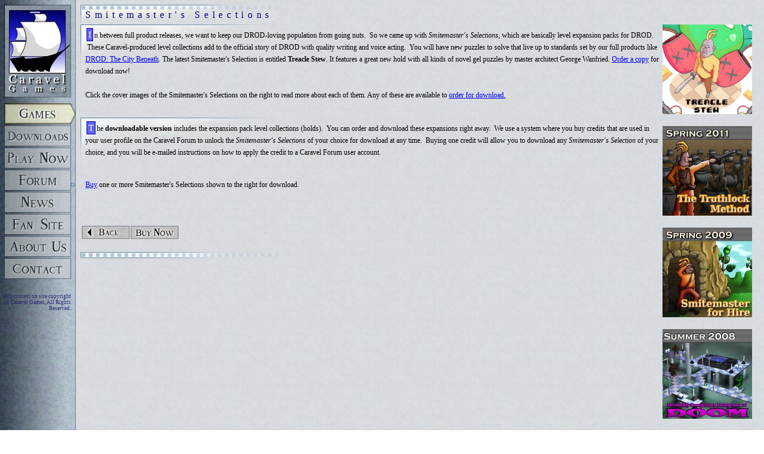

--- FILE ---
content_type: text/html
request_url: https://caravelgames.com/Articles/Games_2/SS.html
body_size: 32920
content:
<?xml version="1.0"?>
<!DOCTYPE html PUBLIC "-//W3C//DTD XHTML 1.0 Transitional//EN" "http://www.w3.org/TR/xhtml1/DTD/xhtml1-transitional.dtd">
<html><head><META HTTP-EQUIV="Content-Type" CONTENT="text/html; charset=UTF-8">
<meta name="generator" content="Fog Creek CityDesk 2.0.17" />
<meta name="citydesk" content="5F3A4734/78" />
<title>Caravel Games - Smitemaster's Selections</title>
<SCRIPT language="JAVASCRIPT" type="text/javascript">
//<![CDATA[
<!-- 
	NavSelect = '';
//-->
//]]>
</SCRIPT>
</head>
<link rel="stylesheet" type="text/css" href="../../StyleSheets/basic.css" />
<style type="text/css">
#MenuItem
{
	height: 37px;
	padding: 0 0 0 0;
	margin: 0px;
	text-align: left;
	border-width: 0px;
	border-style: none;
}
</style>
<body style="PADDING-TOP: 8px; PADDING-LEFT: 0px; MARGIN: 0px; PADDING-RIGHT: 0px" background  ="../../ScreenPartImages/background.jpg" >

<table style="WIDTH: 100%; PADDING-BOTTOM: 0px; PADDING-TOP: 0px; PADDING-LEFT: 0px; MARGIN: 0px; PADDING-RIGHT: 0px" cellspacing="0" cellpadding="0">
<tbody><tr>

<!-- Left column -->
<td valign="top" width="135">

<div style="HEIGHT: 165px; border-type: None"><a onclick="SelectGames();" onfocus="if (this.blur) this.blur();" href="../Games.html"><img border="0" alt="Caravel Games" src="../../ScreenPartImages/cglogo2.jpg" /></a></div>

<div id="MenuItem"><a onclick="SelectGames();" onmouseover="if (document.games.src == imgGames.src) document.games.src=imgGamesHi.src;" onfocus="if (this.blur) this.blur();" onmouseout="if (document.games.src == imgGamesHi.src) document.games.src=imgGames.src;" href="../Games.html"><img id="games" border="0" name="games" alt="[ Games ]" src="../../ScreenPartImages/games_sel.JPG" /></a></div>

<div id="MenuItem"><a onclick="SelectDownloads();" onmouseover="if (document.downloads.src == imgDownloads.src) document.downloads.src=imgDownloadsHi.src;" onfocus="if (this.blur) this.blur();" onmouseout="if (document.downloads.src == imgDownloadsHi.src) document.downloads.src=imgDownloads.src;" href="http://forum.caravelgames.com/downloads.php"><img id="downloads" border="0" name="downloads" alt="[ Downloads ]" src="../../ScreenPartImages/downloads_out.png" /></a></div>

<div id="MenuItem"><a onclick="SelectPlayonline();" onmouseover="if (document.playonline.src == imgPlayonline.src) document.playonline.src=imgPlayonlineHi.src;" onfocus="if (this.blur) this.blur();" onmouseout="if (document.playonline.src == imgPlayonlineHi.src) document.playonline.src=imgPlayonline.src;" href="http://caravelgames.com/Articles/Games_2/FlashDROD/KDDL.html"><img id="playonline" border="0" name="playonline" alt="[ Play Online ]" src="../../ScreenPartImages/playnow_side.jpg" /></a></div>

<div id="MenuItem"><a onclick="SelectForum();" onmouseover="if (document.forum.src == imgForum.src) document.forum.src=imgForumHi.src;" onfocus="if (this.blur) this.blur();" onmouseout="if (document.forum.src == imgForumHi.src) document.forum.src=imgForum.src;" href="http://forum.caravelgames.com"><img id="forum" border="0" name="forum" alt="[ Forum ]" src="../../ScreenPartImages/forum.jpg" /></a></div>

<div id="MenuItem"><a onclick="SelectNews();" onmouseover="if (document.news.src == imgNews.src) document.news.src=imgNewsHi.src;" onfocus="if (this.blur) this.blur();" onmouseout="if (document.news.src == imgNewsHi.src) document.news.src=imgNews.src;" href="../News.php"><img id="news" border="0" name="news" alt="[ News ]" src="../../ScreenPartImages/news.jpg" /></a></div>

<div id="MenuItem"><a onclick="SelectFansite();" onmouseover="if (document.fansite.src == imgFansite.src) document.fansite.src=imgFansiteHi.src;" onfocus="if (this.blur) this.blur();" onmouseout="if (document.fansite.src == imgFansiteHi.src) document.fansite.src=imgFansite.src;" href="http://forum.caravelgames.com/viewsitepage.php?id=90294"><img id="fansite" border="0" name="fansite" alt="[ Fan Site ]" src="../../ScreenPartImages/fansite_out.png" /></a></div>

<div id="MenuItem"><a onclick="SelectAboutUs();" onmouseover="if (document.aboutus.src == imgAboutUs.src) document.aboutus.src=imgAboutUsHi.src;" onfocus="if (this.blur) this.blur();" onmouseout="if (document.aboutus.src == imgAboutUsHi.src) document.aboutus.src=imgAboutUs.src;" href="../AboutUs.html"><img id="aboutus" border="0" name="aboutus" alt="[ About Us ]" src="../../ScreenPartImages/aboutus.jpg" /></a></div>

<div id="MenuItem"><a onclick="SelectContact();" onmouseover="if (document.contact.src == imgContact.src) document.contact.src=imgContactHi.src;" onfocus="if (this.blur) this.blur();" onmouseout="if (document.contact.src == imgContactHi.src) document.contact.src=imgContact.src;" href="../Contact.html"><img id="contact" border="0" name="contact" alt="[ Contact ]" src="../../ScreenPartImages/contact.jpg" /></a></div>

<br />

<div style="COLOR: #272a6f; PADDING-BOTTOM: 2px; TEXT-ALIGN: right; PADDING-TOP: 2px; FONT: 7pt georgia, 'times new roman', serif; PADDING-LEFT: 2px; PADDING-RIGHT: 16px">All content on site copyright © Caravel Games, All Rights Reserved.</div>

</td>

<!-- right column -->
<td valign="top">

<h1>Smitemaster's Selections</h1>

<div style="FLOAT: right; CLEAR: right; PADDING-RIGHT: 20px" align="right">

<a href="../../Articles/SmitemastersSelections/TreacleStew.html"><img border="0" alt="Treacle Stew" src="../../Articles/SmitemastersSelections/Images/treacle_stew_150x150.jpg" /></a><br />
<br />

<a href="../../Articles/SmitemastersSelections/TheTruthlockMethod.html"><img border="0" alt="The Truthlock Method" src="../../Articles/SmitemastersSelections/Images/ttm-webthumb.jpg" /></a><br />
<br />

<a href="../../Articles/SmitemastersSelections/SmitemasterForHire.html"><img border="0" alt="Winter/Spring 2009: Smitemaster for Hire" src="../../Articles/SmitemastersSelections/Images/sfh-webthumb.jpg" /></a><br />
<br />

<a href="../../Articles/SmitemastersSelections/DDDD.html"><img border="0" alt="Summer 2008: Devilishly Dangerous Dungeons of Doom" src="../../Articles/SmitemastersSelections/Images/dddd-webthumb.jpg" /></a><br />
<br />

<a href="../../Articles/SmitemastersSelections/JourneysEnd.html"><img border="0" alt="Summer/Fall 2006: Journey's End" src="../../Articles/SmitemastersSelections/Images/JourneysEndThumb.jpg" /></a><br />
<br />

<a href="../../Articles/SmitemastersSelections/BeethrosTeacher.html"><img border="0" alt="Spring 2006: Beethro's Teacher" src="../../Articles/SmitemastersSelections/Images/Spring06SmSThumb.jpg" /></a><br />
<br />

<a href="../../Articles/SmitemastersSelections/HalphStories.html"><img border="0" alt="Winter 2005: Halph Stories" src="../../Articles/SmitemastersSelections/Images/Winter05SmSThumb.jpg" /></a><br />
<br />

<a href="../../Articles/SmitemastersSelections/Perfection.html"><img border="0" alt="Fall 2005: Perfection" src="../../Articles/SmitemastersSelections/Images/Fall05SmSThumb.jpg" /></a><br />
<br />

</div>

<p>In between full product releases, we want to keep our DROD-loving population from going nuts. &nbsp;So we came up with <i>Smitemaster's Selections</i>, which are basically level expansion packs for DROD. &nbsp;These Caravel-produced level collections add to the official story of DROD with quality writing and voice acting. &nbsp;You will have new puzzles to solve that live up to standards set by our full products like <a href="TCB.html">DROD: The City Beneath</a>.  The latest Smitemaster's Selection is entitled <b>Treacle Stew</b>.  It features a great new hold with all kinds of novel gel puzzles by master architect George Wanfried.  <a href="../../buySmSDownload.html">Order a copy</a> for download now!
<br />
<br />
Click the cover images of the Smitemaster's Selections on the right to read more about each of them.  Any of these are available to <a href="../../buySmSDownload.html">order for download.</a><br />
<br />

</p>
<p>The <b>downloadable version</b> includes the expansion pack level collections (holds). &nbsp;You can order and download these expansions right away. &nbsp;We use a system where you buy credits that are used in your user profile on the Caravel Forum to unlock the <i>Smitemaster's Selections</i> of your choice for download at any time. &nbsp;Buying one credit will allow you to download any <i>Smitemaster's Selection</i> of your choice, and you will be e-mailed instructions on how to apply the credit to a Caravel Forum user account.</p>

<ul>
<li>
<a href="../../buySmSDownload.html">Buy</a> one or more Smitemaster's Selections shown to the right for download.
</li>
</ul>

<!--
<p>We also have a couple copies left of the <b>limited-edition CD version</b> of <i>Finding the First Truth</i> that comes in a professionally packaged CD jewel case with attractive cover illustration. &nbsp;In addition to the level collections, you'll receive other interesting content and extras, such as extra music from DROD composers, audio dramas like Posthuman Enterprises's award-winning <a href="http://www.this-pointless-thing-called-life.com/">This Pointless Thing Called Life</a> audionovel, and other bonuses.
</p>

<ul>
<li><a href="../../buySS.html">Order</a> the latest Smitemaster's Selection <i>The Truthlock Method</i> on limited-edition CD now, before it's gone!
-->


<!-- Button table -->
<br /><br /><script language="JAVASCRIPT" type="text/javascript">
//<![CDATA[
<!--
 imgBack = new Image(); imgBack.src="../../ScreenPartImages/back.JPG";
 imgBackHi = new Image(); imgBackHi.src="../../ScreenPartImages/back_hi.JPG";
//-->
//]]>
</script>
<table><tbody>
<tr>

  <td><a onmouseover="if (document.back.src == imgBack.src) document.back.src=imgBackHi.src;" onfocus="if (this.blur) this.blur();" onmouseout="if (document.back.src == imgBackHi.src) document.back.src=imgBack.src;" href="javascript:history.back();"><img id="back" name="back" alt="[ Back ]" src="../../ScreenPartImages/back.JPG" /></a>

  </td>
<td><a onmouseover="if (document.BuyNow.src == imgBuyNow.src) document.BuyNow.src=imgBuyNowHi.src;" onfocus="if (this.blur) this.blur();" onmouseout="if (document.BuyNow.src == imgBuyNowHi.src) document.BuyNow.src=imgBuyNow.src;" href="../../buySmSDownload.html"><img id="BuyNow" name="BuyNow" alt="[ Buy now! ]" src="../../ScreenPartImages/buynow.JPG" />
  </a></td>
 
</tr></tbody>
</table>

<br /><div class="hr"><hr /></div>

</td>

</tr>
</tbody></table>

<script language="JAVASCRIPT" type="text/javascript">
//<![CDATA[
<!-- 
        NavSelect = '';
//-->
//]]>

//<![CDATA[
<!-- 
        NavSelect = '';
//-->
//]]>

//<![CDATA[
<!-- 
        NavSelect = '';
//-->
//]]>

//<![CDATA[
<!-- 
        imgNews = new Image(); imgNews.src="../../ScreenPartImages/news.jpg";
        imgNewsSel = new Image(); imgNewsSel.src="../../ScreenPartImages/news_sel.jpg";
        imgNewsHi = new Image(); imgNewsHi.src="../../ScreenPartImages/news_hi.jpg";
        imgGames = new Image(); imgGames.src="../../ScreenPartImages/games.jpg";
        imgGamesSel = new Image(); imgGamesSel.src="../../ScreenPartImages/games_sel.JPG";
        imgGamesHi = new Image(); imgGamesHi.src="../../ScreenPartImages/games_hi.JPG";
        imgContact= new Image(); imgContact.src="../../ScreenPartImages/contact.jpg";
        imgContactSel = new Image(); imgContactSel.src="../../ScreenPartImages/contact_sel.JPG";
        imgContactHi = new Image(); imgContactHi.src="../../ScreenPartImages/contact_hi.jpg";
        imgForum = new Image(); imgForum.src="../../ScreenPartImages/forum.jpg";
        imgForumSel = new Image(); imgForumSel.src="../../ScreenPartImages/forum_sel.jpg";
        imgForumHi = new Image(); imgForumHi.src="../../ScreenPartImages/forum_hi.jpg";
        imgAboutUs = new Image(); imgAboutUs.src="../../ScreenPartImages/aboutus.jpg";
        imgAboutUsSel = new Image(); imgAboutUsSel.src="../../ScreenPartImages/aboutus_sel.jpg";
        imgAboutUsHi = new Image(); imgAboutUsHi.src="../../ScreenPartImages/aboutus_hi.jpg";
        imgDownloads = new Image(); imgDownloads.src="../../ScreenPartImages/downloads_out.png";
        imgDownloadsSel = new Image(); imgDownloadsSel.src="../../ScreenPartImages/downloads_down.png";
        imgDownloadsHi = new Image(); imgDownloadsHi.src="../../ScreenPartImages/downloads_over.png";
        imgFansite = new Image(); imgFansite.src="../../ScreenPartImages/fansite_out.png";
        imgFansiteSel = new Image(); imgFansiteSel.src="../../ScreenPartImages/fansite_down.png";
        imgFansiteHi = new Image(); imgFansiteHi.src="../../ScreenPartImages/fansite_over.png";
        imgPlayonline = new Image(); imgPlayonline.src="../../ScreenPartImages/playnow_side.jpg";
        imgPlayonlineSel = new Image(); imgPlayonlineSel.src="../../ScreenPartImages/playnow_side_sel.jpg";
        imgPlayonlineHi = new Image(); imgPlayonlineHi.src="../../ScreenPartImages/playnow_side_hi.jpg";

        function SelectGames()
        {
                document.games.src=imgGamesSel.src; 
                document.contact.src=imgContact.src; 
                document.news.src=imgNews.src; 
                document.forum.src=imgForum.src; 
                document.aboutus.src=imgAboutUs.src;
                document.downloads.src=imgDownloads.src;
                document.fansite.src=imgFansite.src;
                document.playonline.src=imgPlayonline.src;
        }

        function SelectNews()
        {
                document.news.src=imgNewsSel.src; 
                document.contact.src=imgContact.src; 
                document.games.src=imgGames.src; 
                document.forum.src=imgForum.src; 
                document.aboutus.src=imgAboutUs.src;
                document.downloads.src=imgDownloads.src;
                document.fansite.src=imgFansite.src;
                document.playonline.src=imgPlayonline.src;
        }

        function SelectContact()
        {
                document.contact.src=imgContactSel.src; 
                document.news.src=imgNews.src; 
                document.games.src=imgGames.src; 
                document.forum.src=imgForum.src; 
                document.aboutus.src=imgAboutUs.src;
                document.downloads.src=imgDownloads.src;
                document.fansite.src=imgFansite.src;
                document.playonline.src=imgPlayonline.src;
        }

        function SelectForum()
        {
                document.forum.src=imgForumSel.src; 
                document.contact.src=imgContact.src; 
                document.games.src=imgGames.src; 
                document.news.src=imgNews.src; 
                document.aboutus.src=imgAboutUs.src;
                document.downloads.src=imgDownloads.src;
                document.fansite.src=imgFansite.src;
                document.playonline.src=imgPlayonline.src;
        }

        function SelectAboutUs()
        {
                document.aboutus.src=imgAboutUsSel.src; 
                document.contact.src=imgContact.src; 
                document.games.src=imgGames.src; 
                document.news.src=imgNews.src; 
                document.forum.src=imgForum.src;
                document.downloads.src=imgDownloads.src;
                document.fansite.src=imgFansite.src;
                document.playonline.src=imgPlayonline.src;
        }

        function SelectDownloads()
        {
                document.downloads.src=imgDownloadsSel.src;
                document.aboutus.src=imgAboutUs.src; 
                document.contact.src=imgContact.src; 
                document.games.src=imgGames.src; 
                document.news.src=imgNews.src; 
                document.forum.src=imgForum.src;
                document.fansite.src=imgFansite.src;
                document.playonline.src=imgPlayonline.src;
        }

        function SelectFansite()
        {
                document.fansite.src=imgFansiteSel.src;
                document.aboutus.src=imgAboutUs.src; 
                document.contact.src=imgContact.src; 
                document.games.src=imgGames.src; 
                document.news.src=imgNews.src; 
                document.forum.src=imgForum.src;
                document.downloads.src=imgDownloads.src;
                document.playonline.src=imgPlayonline.src;
        }

        function SelectPlayonline()
        {
                document.playonline.src=imgPlayonlineSel.src;
                document.aboutus.src=imgAboutUs.src; 
                document.contact.src=imgContact.src; 
                document.games.src=imgGames.src; 
                document.news.src=imgNews.src; 
                document.forum.src=imgForum.src;
                document.downloads.src=imgDownloads.src;
                document.fansite.src=imgFansite.src;
        }

        switch (NavSelect)
        {
                case "News": SelectNews(); break;
                case "Forum": SelectForum(); break;
                case "Contact": SelectContact(); break;
                case "AboutUs": SelectAboutUs(); break;
                case "Games": SelectGames(); break;
                case "Downloads": SelectDownloads(); break;
                case "Fansite": SelectFansite(); break;
                case "Playonline": SelectPlayonline(); break;
                default: SelectGames();
        }
//-->

//]]>
</script>

<!-- SiteCatalyst code version: H.20.3.
Copyright 1997-2009 Omniture, Inc. More info available at
http://www.omniture.com -->
<script language="JavaScript" type="text/javascript" src="http://caravelgames.com/s_code.js">
//<![CDATA[
<!-- 
        NavSelect = '';
//-->
//]]>

//<![CDATA[
<!-- 
        NavSelect = '';
//-->
//]]>

//<![CDATA[
<!-- 
        NavSelect = '';
//-->
//]]>

//<![CDATA[
<!-- 
        imgNews = new Image(); imgNews.src="../../ScreenPartImages/news.jpg";
        imgNewsSel = new Image(); imgNewsSel.src="../../ScreenPartImages/news_sel.jpg";
        imgNewsHi = new Image(); imgNewsHi.src="../../ScreenPartImages/news_hi.jpg";
        imgGames = new Image(); imgGames.src="../../ScreenPartImages/games.jpg";
        imgGamesSel = new Image(); imgGamesSel.src="../../ScreenPartImages/games_sel.JPG";
        imgGamesHi = new Image(); imgGamesHi.src="../../ScreenPartImages/games_hi.JPG";
        imgContact= new Image(); imgContact.src="../../ScreenPartImages/contact.jpg";
        imgContactSel = new Image(); imgContactSel.src="../../ScreenPartImages/contact_sel.JPG";
        imgContactHi = new Image(); imgContactHi.src="../../ScreenPartImages/contact_hi.jpg";
        imgForum = new Image(); imgForum.src="../../ScreenPartImages/forum.jpg";
        imgForumSel = new Image(); imgForumSel.src="../../ScreenPartImages/forum_sel.jpg";
        imgForumHi = new Image(); imgForumHi.src="../../ScreenPartImages/forum_hi.jpg";
        imgAboutUs = new Image(); imgAboutUs.src="../../ScreenPartImages/aboutus.jpg";
        imgAboutUsSel = new Image(); imgAboutUsSel.src="../../ScreenPartImages/aboutus_sel.jpg";
        imgAboutUsHi = new Image(); imgAboutUsHi.src="../../ScreenPartImages/aboutus_hi.jpg";
        imgDownloads = new Image(); imgDownloads.src="../../ScreenPartImages/downloads_out.png";
        imgDownloadsSel = new Image(); imgDownloadsSel.src="../../ScreenPartImages/downloads_down.png";
        imgDownloadsHi = new Image(); imgDownloadsHi.src="../../ScreenPartImages/downloads_over.png";
        imgFansite = new Image(); imgFansite.src="../../ScreenPartImages/fansite_out.png";
        imgFansiteSel = new Image(); imgFansiteSel.src="../../ScreenPartImages/fansite_down.png";
        imgFansiteHi = new Image(); imgFansiteHi.src="../../ScreenPartImages/fansite_over.png";
        imgPlayonline = new Image(); imgPlayonline.src="../../ScreenPartImages/playnow_side.jpg";
        imgPlayonlineSel = new Image(); imgPlayonlineSel.src="../../ScreenPartImages/playnow_side_sel.jpg";
        imgPlayonlineHi = new Image(); imgPlayonlineHi.src="../../ScreenPartImages/playnow_side_hi.jpg";

        function SelectGames()
        {
                document.games.src=imgGamesSel.src; 
                document.contact.src=imgContact.src; 
                document.news.src=imgNews.src; 
                document.forum.src=imgForum.src; 
                document.aboutus.src=imgAboutUs.src;
                document.downloads.src=imgDownloads.src;
                document.fansite.src=imgFansite.src;
                document.playonline.src=imgPlayonline.src;
        }

        function SelectNews()
        {
                document.news.src=imgNewsSel.src; 
                document.contact.src=imgContact.src; 
                document.games.src=imgGames.src; 
                document.forum.src=imgForum.src; 
                document.aboutus.src=imgAboutUs.src;
                document.downloads.src=imgDownloads.src;
                document.fansite.src=imgFansite.src;
                document.playonline.src=imgPlayonline.src;
        }

        function SelectContact()
        {
                document.contact.src=imgContactSel.src; 
                document.news.src=imgNews.src; 
                document.games.src=imgGames.src; 
                document.forum.src=imgForum.src; 
                document.aboutus.src=imgAboutUs.src;
                document.downloads.src=imgDownloads.src;
                document.fansite.src=imgFansite.src;
                document.playonline.src=imgPlayonline.src;
        }

        function SelectForum()
        {
                document.forum.src=imgForumSel.src; 
                document.contact.src=imgContact.src; 
                document.games.src=imgGames.src; 
                document.news.src=imgNews.src; 
                document.aboutus.src=imgAboutUs.src;
                document.downloads.src=imgDownloads.src;
                document.fansite.src=imgFansite.src;
                document.playonline.src=imgPlayonline.src;
        }

        function SelectAboutUs()
        {
                document.aboutus.src=imgAboutUsSel.src; 
                document.contact.src=imgContact.src; 
                document.games.src=imgGames.src; 
                document.news.src=imgNews.src; 
                document.forum.src=imgForum.src;
                document.downloads.src=imgDownloads.src;
                document.fansite.src=imgFansite.src;
                document.playonline.src=imgPlayonline.src;
        }

        function SelectDownloads()
        {
                document.downloads.src=imgDownloadsSel.src;
                document.aboutus.src=imgAboutUs.src; 
                document.contact.src=imgContact.src; 
                document.games.src=imgGames.src; 
                document.news.src=imgNews.src; 
                document.forum.src=imgForum.src;
                document.fansite.src=imgFansite.src;
                document.playonline.src=imgPlayonline.src;
        }

        function SelectFansite()
        {
                document.fansite.src=imgFansiteSel.src;
                document.aboutus.src=imgAboutUs.src; 
                document.contact.src=imgContact.src; 
                document.games.src=imgGames.src; 
                document.news.src=imgNews.src; 
                document.forum.src=imgForum.src;
                document.downloads.src=imgDownloads.src;
                document.playonline.src=imgPlayonline.src;
        }

        function SelectPlayonline()
        {
                document.playonline.src=imgPlayonlineSel.src;
                document.aboutus.src=imgAboutUs.src; 
                document.contact.src=imgContact.src; 
                document.games.src=imgGames.src; 
                document.news.src=imgNews.src; 
                document.forum.src=imgForum.src;
                document.downloads.src=imgDownloads.src;
                document.fansite.src=imgFansite.src;
        }

        switch (NavSelect)
        {
                case "News": SelectNews(); break;
                case "Forum": SelectForum(); break;
                case "Contact": SelectContact(); break;
                case "AboutUs": SelectAboutUs(); break;
                case "Games": SelectGames(); break;
                case "Downloads": SelectDownloads(); break;
                case "Fansite": SelectFansite(); break;
                case "Playonline": SelectPlayonline(); break;
                default: SelectGames();
        }
//-->

//]]>
</script><script language="JavaScript" type="text/javascript">
//<![CDATA[
<!--
/* You may give each page an identifying name, server, and channel on
the next lines. */
s.pageName="Smitemaster's Selections"
s.server=""
s.channel=""
s.pageType=""
s.prop1=""
/* Conversion Variables */
s.campaign=""
s.state=""
s.zip=""
s.events=""
s.products=""
s.purchaseID=""
s.eVar1=""
/************* DO NOT ALTER ANYTHING BELOW THIS LINE ! **************/
var s_code=s.t();if(s_code)document.write(s_code)//-->//]]>
</script>
<script language="JavaScript" type="text/javascript">
//<![CDATA[
<!-- 
        NavSelect = '';
//-->
//]]>

//<![CDATA[
<!-- 
        NavSelect = '';
//-->
//]]>

//<![CDATA[
<!-- 
        NavSelect = '';
//-->
//]]>

//<![CDATA[
<!-- 
        imgNews = new Image(); imgNews.src="../../ScreenPartImages/news.jpg";
        imgNewsSel = new Image(); imgNewsSel.src="../../ScreenPartImages/news_sel.jpg";
        imgNewsHi = new Image(); imgNewsHi.src="../../ScreenPartImages/news_hi.jpg";
        imgGames = new Image(); imgGames.src="../../ScreenPartImages/games.jpg";
        imgGamesSel = new Image(); imgGamesSel.src="../../ScreenPartImages/games_sel.JPG";
        imgGamesHi = new Image(); imgGamesHi.src="../../ScreenPartImages/games_hi.JPG";
        imgContact= new Image(); imgContact.src="../../ScreenPartImages/contact.jpg";
        imgContactSel = new Image(); imgContactSel.src="../../ScreenPartImages/contact_sel.JPG";
        imgContactHi = new Image(); imgContactHi.src="../../ScreenPartImages/contact_hi.jpg";
        imgForum = new Image(); imgForum.src="../../ScreenPartImages/forum.jpg";
        imgForumSel = new Image(); imgForumSel.src="../../ScreenPartImages/forum_sel.jpg";
        imgForumHi = new Image(); imgForumHi.src="../../ScreenPartImages/forum_hi.jpg";
        imgAboutUs = new Image(); imgAboutUs.src="../../ScreenPartImages/aboutus.jpg";
        imgAboutUsSel = new Image(); imgAboutUsSel.src="../../ScreenPartImages/aboutus_sel.jpg";
        imgAboutUsHi = new Image(); imgAboutUsHi.src="../../ScreenPartImages/aboutus_hi.jpg";
        imgDownloads = new Image(); imgDownloads.src="../../ScreenPartImages/downloads_out.png";
        imgDownloadsSel = new Image(); imgDownloadsSel.src="../../ScreenPartImages/downloads_down.png";
        imgDownloadsHi = new Image(); imgDownloadsHi.src="../../ScreenPartImages/downloads_over.png";
        imgFansite = new Image(); imgFansite.src="../../ScreenPartImages/fansite_out.png";
        imgFansiteSel = new Image(); imgFansiteSel.src="../../ScreenPartImages/fansite_down.png";
        imgFansiteHi = new Image(); imgFansiteHi.src="../../ScreenPartImages/fansite_over.png";
        imgPlayonline = new Image(); imgPlayonline.src="../../ScreenPartImages/playnow_side.jpg";
        imgPlayonlineSel = new Image(); imgPlayonlineSel.src="../../ScreenPartImages/playnow_side_sel.jpg";
        imgPlayonlineHi = new Image(); imgPlayonlineHi.src="../../ScreenPartImages/playnow_side_hi.jpg";

        function SelectGames()
        {
                document.games.src=imgGamesSel.src; 
                document.contact.src=imgContact.src; 
                document.news.src=imgNews.src; 
                document.forum.src=imgForum.src; 
                document.aboutus.src=imgAboutUs.src;
                document.downloads.src=imgDownloads.src;
                document.fansite.src=imgFansite.src;
                document.playonline.src=imgPlayonline.src;
        }

        function SelectNews()
        {
                document.news.src=imgNewsSel.src; 
                document.contact.src=imgContact.src; 
                document.games.src=imgGames.src; 
                document.forum.src=imgForum.src; 
                document.aboutus.src=imgAboutUs.src;
                document.downloads.src=imgDownloads.src;
                document.fansite.src=imgFansite.src;
                document.playonline.src=imgPlayonline.src;
        }

        function SelectContact()
        {
                document.contact.src=imgContactSel.src; 
                document.news.src=imgNews.src; 
                document.games.src=imgGames.src; 
                document.forum.src=imgForum.src; 
                document.aboutus.src=imgAboutUs.src;
                document.downloads.src=imgDownloads.src;
                document.fansite.src=imgFansite.src;
                document.playonline.src=imgPlayonline.src;
        }

        function SelectForum()
        {
                document.forum.src=imgForumSel.src; 
                document.contact.src=imgContact.src; 
                document.games.src=imgGames.src; 
                document.news.src=imgNews.src; 
                document.aboutus.src=imgAboutUs.src;
                document.downloads.src=imgDownloads.src;
                document.fansite.src=imgFansite.src;
                document.playonline.src=imgPlayonline.src;
        }

        function SelectAboutUs()
        {
                document.aboutus.src=imgAboutUsSel.src; 
                document.contact.src=imgContact.src; 
                document.games.src=imgGames.src; 
                document.news.src=imgNews.src; 
                document.forum.src=imgForum.src;
                document.downloads.src=imgDownloads.src;
                document.fansite.src=imgFansite.src;
                document.playonline.src=imgPlayonline.src;
        }

        function SelectDownloads()
        {
                document.downloads.src=imgDownloadsSel.src;
                document.aboutus.src=imgAboutUs.src; 
                document.contact.src=imgContact.src; 
                document.games.src=imgGames.src; 
                document.news.src=imgNews.src; 
                document.forum.src=imgForum.src;
                document.fansite.src=imgFansite.src;
                document.playonline.src=imgPlayonline.src;
        }

        function SelectFansite()
        {
                document.fansite.src=imgFansiteSel.src;
                document.aboutus.src=imgAboutUs.src; 
                document.contact.src=imgContact.src; 
                document.games.src=imgGames.src; 
                document.news.src=imgNews.src; 
                document.forum.src=imgForum.src;
                document.downloads.src=imgDownloads.src;
                document.playonline.src=imgPlayonline.src;
        }

        function SelectPlayonline()
        {
                document.playonline.src=imgPlayonlineSel.src;
                document.aboutus.src=imgAboutUs.src; 
                document.contact.src=imgContact.src; 
                document.games.src=imgGames.src; 
                document.news.src=imgNews.src; 
                document.forum.src=imgForum.src;
                document.downloads.src=imgDownloads.src;
                document.fansite.src=imgFansite.src;
        }

        switch (NavSelect)
        {
                case "News": SelectNews(); break;
                case "Forum": SelectForum(); break;
                case "Contact": SelectContact(); break;
                case "AboutUs": SelectAboutUs(); break;
                case "Games": SelectGames(); break;
                case "Downloads": SelectDownloads(); break;
                case "Fansite": SelectFansite(); break;
                case "Playonline": SelectPlayonline(); break;
                default: SelectGames();
        }
//-->

//]]>
</script><script language="JavaScript" type="text/javascript">
//<![CDATA[
<!--
/* You may give each page an identifying name, server, and channel on
the next lines. */
s.pageName="Smitemaster's Selections"
s.server=""
s.channel=""
s.pageType=""
s.prop1=""
/* Conversion Variables */
s.campaign=""
s.state=""
s.zip=""
s.events=""
s.products=""
s.purchaseID=""
s.eVar1=""
/************* DO NOT ALTER ANYTHING BELOW THIS LINE ! **************/
var s_code=s.t();if(s_code)document.write(s_code)//--><!--
if(navigator.appVersion.indexOf('MSIE')>=0)document.write(unescape('%3C')+'\!-'+'-')
//-->//]]>
</script><!--/DO NOT REMOVE/-->
<!-- End SiteCatalyst code version: H.20.3. -->

</body>
</html>

--- FILE ---
content_type: text/css
request_url: https://caravelgames.com/StyleSheets/basic.css
body_size: 3398
content:
table, tr, td
{
	padding: 0 0 0 0;
	margin: 0px;
	text-align: left;
	border-width: 0px;
	border-style: none;
	vertical-align: top;
}
body {
	background-color: #fff;
	font: 9pt georgia, 'times new roman', serif;
	line-height: 15pt;
	text-align: left;
	padding: 8px;
	margin: 0;
}
p {
	background: url(../ScreenPartImages/paragraph.JPG) no-repeat top left;
	font: 9pt georgia, 'times new roman', serif;
	line-height: 15pt;
	margin-top: 0px;
	margin-bottom: 0px;
	margin-left: 0px;
	margin-right: 0px;
	padding-top: 8px;
	padding-bottom: 8px;
	padding-left: 8px;
	padding-right: 8px;
}
p:first-letter 
{
	color: #ffffff;
	font: 11pt georgia, 'times new roman', serif;
	background-color: #6262ec;
    border-width: 1px;
    border-color: #0000af;
    border-style: solid;
    padding: 2px;
    margin: 2px;
}
h1 {    
	color: #000080;
    background: url("../ScreenPartImages/headline.JPG") no-repeat top left;
	font: 12pt georgia, 'times new roman', serif;
	letter-spacing: 5pt;
	line-height: 13pt;
    height: 13pt;
	margin: 0 0 0 0;
	padding: 8px;
}
h2 {
	color: #000080;
    background: url("../ScreenPartImages/h2.jpg") no-repeat top left;
	font: 10pt georgia, 'times new roman', serif;
	letter-spacing: 2pt;
	line-height: 10pt;
	height: 10pt;
	margin: 0 0 0 0;
	padding: 8px;
}
h3 {
	color: #000080;
    background: url("../ScreenPartImages/h2.jpg") no-repeat top left;
	font: 9pt georgia, 'times new roman', serif;
	letter-spacing: 1pt;
	line-height: 9pt;
	height: 9pt;
	margin: 0 0 0 0;
	padding: 8px;
}
h4, h5 {
	font: italic normal 9pt georgia, 'times new roman', serif;
	margin: 0px;
}
ul {
	list-style-image: url("../ScreenPartImages/bullet.gif");
	font: 9pt georgia, 'times new roman', serif;
	line-height: 10pt;
	padding: 0;
}
ol {
	font: 9pt georgia, 'times new roman', serif;
}
li {
	vertical-align: text-top;
	padding: 8px;
}
div.hr 
{
	height: 15px;
	background: url("../ScreenPartImages/separator.JPG") no-repeat top left;
}
div.hr hr 
{
	display: none;
}
img
{
	border-width: 0px;
	border-style: None;
}
img.bordered
{
    border-color: #567EA8;
	border-width: 1px;
	border-style: Solid;
}
#LittleBreak
{
	height: 2;
}
#subparagraph {
	font: 9pt georgia, 'times new roman', serif;
	line-height: 15pt;
	margin: 0;
	padding-top: 3px;
	padding-left: 16px;
	padding-bottom: 8px;
}
#GameImageCaption
{
	background: url("../ScreenPartImages/paragraph.JPG") no-repeat top left;
	font: 8pt georgia, 'times new roman', serif;
	line-height: 12pt;
	width: 252px;
	margin-top: 0px;
	margin-bottom: 0px;
	margin-left: 0px;
	margin-right: 0px;
	padding-top: 8px;
	padding-bottom: 8px;
	padding-left: 8px;
	padding-right: 8px;
}
#BigNumber
{
	color: #567EA8;
	font: 16pt georgia, 'times new roman', serif;
    border-width: 1px;
    border-color: #567EA8;
    border-style: solid;
    margin: 1pt;
    width: 20pt;
    height: 20pt;
    text-align: center;
	vertical-align: middle;
}
#AnnounceBox
{
	background: #FFFFFF;
	font: 8pt georgia, 'times new roman', serif;
	line-height: 12pt;
	width: 252px;
	margin-top: 0px;
	margin-bottom: 0px;
	margin-left: 0px;
	margin-right: 0px;
	padding-top: 8px;
	padding-bottom: 8px;
	padding-left: 8px;
	padding-right: 8px;
    border-color: #567EA8;
	border-width: 1px;
	border-style: Solid;
}